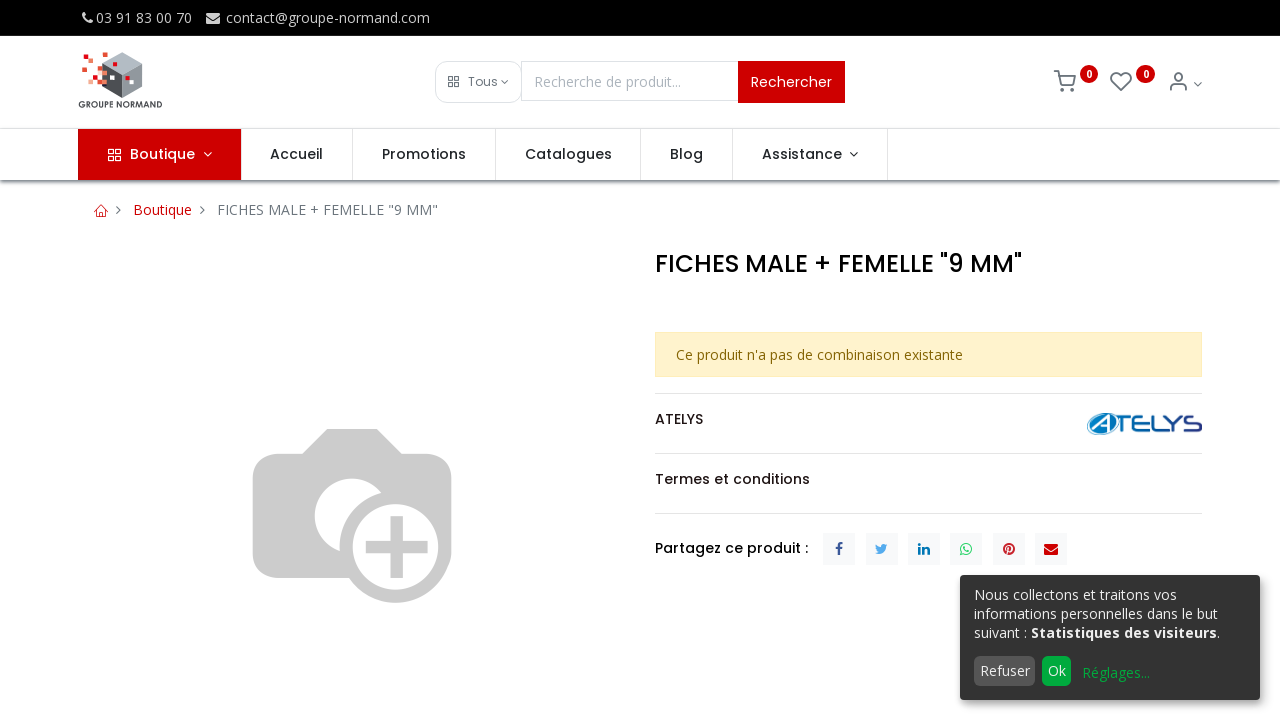

--- FILE ---
content_type: text/html; charset=utf-8
request_url: https://www.groupe-normand.com/shop/960189-fiches-male-femelle-9-mm-1030
body_size: 11047
content:


        
        
        

        <!DOCTYPE html>
        
        
            
        
    <html lang="fr-FR" data-website-id="1" data-oe-company-name="Le Groupe NORMAND">
            
        
            
            
            
            
                
            
        
        
    <head>
                <meta charset="utf-8"/>
                <meta http-equiv="X-UA-Compatible" content="IE=edge,chrome=1"/>
            <meta name="viewport" content="width=device-width, initial-scale=1, user-scalable=no"/>
        <meta name="generator" content="Odoo"/>
        
        
        
            
            
            
        <meta name="description" content=" "/>
        
        
            
            
            
                
                    
                        <meta property="og:type" content="website"/>
                    
                
                    
                        <meta property="og:title" content="FICHES MALE + FEMELLE &quot;9 MM&quot;"/>
                    
                
                    
                        <meta property="og:site_name" content="Le Groupe NORMAND"/>
                    
                
                    
                        <meta property="og:url" content="https://www.groupe-normand.com/shop/960189-fiches-male-femelle-9-mm-1030"/>
                    
                
                    
                        <meta property="og:image" content="https://www.groupe-normand.com/web/image/product.template/1030/image_1024?unique=eb23ddb"/>
                    
                
                    
                        <meta property="og:description" content=" "/>
                    
                
            
            
            
                
                    <meta name="twitter:card" content="summary_large_image"/>
                
                    <meta name="twitter:title" content="FICHES MALE + FEMELLE &quot;9 MM&quot;"/>
                
                    <meta name="twitter:image" content="https://www.groupe-normand.com/web/image/product.template/1030/image_1024?unique=eb23ddb"/>
                
                    <meta name="twitter:description" content=" "/>
                
            
        

        
            
            
        
        <link rel="canonical" href="https://www.groupe-normand.com/shop/960189-fiches-male-femelle-9-mm-1030"/>

        <link rel="preconnect" href="https://fonts.gstatic.com/" crossorigin=""/>
    
        

                <title> FICHES MALE + FEMELLE &quot;9 MM&quot; | Groupe Normand </title>
                <link type="image/x-icon" rel="shortcut icon" href="/web/image/website/1/favicon?unique=f2d7626"/>
            <link rel="preload" href="/web/static/lib/fontawesome/fonts/fontawesome-webfont.woff2?v=4.7.0" as="font" crossorigin=""/>
            <link type="text/css" rel="stylesheet" href="/web/content/69174-93dd35f/1/web.assets_common.css" data-asset-xmlid="web.assets_common" data-asset-version="93dd35f"/>
            <link rel="manifest" href="/pwa/1/manifest.json"/>
            <link rel="apple-touch-icon" sizes="192x192" href="/web/image/website/1/dr_pwa_icon_192/192x192"/>
            <link rel="preload" href="/theme_prime/static/lib/Droggol-Pack-v1.0/fonts/Droggol-Pack.ttf?4iwoe7" as="font" crossorigin=""/>
            <link type="text/css" rel="stylesheet" href="/web/content/69175-c27ab2d/1/web.assets_frontend.css" data-asset-xmlid="web.assets_frontend" data-asset-version="c27ab2d"/>
        
    
        

                <script id="web.layout.odooscript" type="text/javascript">
                    var odoo = {
                        csrf_token: "b8219065d7035061a243f6701b205ec607e512e6o1800109412",
                        debug: "",
                    };
                </script>
            <script type="text/javascript">
                odoo.dr_theme_config = {"bool_enable_ajax_load_on_click": false, "bool_enable_ajax_load": true, "bool_show_bottom_bar_onscroll": false, "bool_display_bottom_bar": true, "bool_mobile_filters": true, "json_zoom": {"zoom_enabled": true, "zoom_factor": 2, "disable_small": false}, "json_category_pills": {"enable": true, "enable_child": true, "hide_desktop": true, "show_title": true, "style": 1}, "json_grid_product": {"show_color_preview": true, "show_quick_view": true, "show_similar_products": true, "show_rating": true}, "json_shop_filters": {"in_sidebar": false, "collapsible": true, "show_category_count": false, "show_attrib_count": true, "hide_attrib_value": false, "show_price_range_filter": true, "price_range_display_type": "sales_price", "show_rating_filter": true, "show_brand_search": true, "show_labels_search": true, "show_tags_search": true, "brands_style": 1, "tags_style": 1}, "bool_sticky_add_to_cart": true, "bool_general_show_category_search": true, "json_general_language_pricelist_selector": {"hide_country_flag": false}, "json_brands_page": {"disable_brands_grouping": false}, "cart_flow": "default", "json_bottom_bar_config": ["tp_home", "tp_search", "tp_wishlist", "tp_offer", "tp_brands", "tp_category", "tp_orders"], "theme_installed": true, "pwa_active": false, "bool_product_offers": true, "is_public_user": true};
            </script>
        
            <script type="text/javascript">
                odoo.session_info = {"is_admin": false, "is_system": false, "is_website_user": true, "user_id": false, "is_frontend": true, "translationURL": "/website/translations", "cache_hashes": {"translations": "8a8e04bfa056beaff27b26110a9829ea8983f87b"}};
                if (!/(^|;\s)tz=/.test(document.cookie)) {
                    const userTZ = Intl.DateTimeFormat().resolvedOptions().timeZone;
                    document.cookie = `tz=${userTZ}; path=/`;
                }
            </script>
            <script defer="defer" type="text/javascript" src="/web/content/357-a9e7572/1/web.assets_common_minimal_js.js" data-asset-xmlid="web.assets_common_minimal_js" data-asset-version="a9e7572"></script>
            <script defer="defer" type="text/javascript" src="/web/content/358-9ad155a/1/web.assets_frontend_minimal_js.js" data-asset-xmlid="web.assets_frontend_minimal_js" data-asset-version="9ad155a"></script>
            
        
    
            <script defer="defer" type="text/javascript" data-src="/web/content/69177-fe95b2c/1/web.assets_common_lazy.js" data-asset-xmlid="web.assets_common_lazy" data-asset-version="fe95b2c"></script>
            <meta name="theme-color" content="#FFFFFF"/>
            <meta name="mobile-web-app-capable" content="yes"/>
            <meta name="apple-mobile-web-app-title"/>
            <meta name="apple-mobile-web-app-capable" content="yes"/>
            <meta name="apple-mobile-web-app-status-bar-style" content="default"/>
            <script defer="defer" type="text/javascript" data-src="/web/content/69178-2da8a8e/1/web.assets_frontend_lazy.js" data-asset-xmlid="web.assets_frontend_lazy" data-asset-version="2da8a8e"></script>
        
    
        

                
            
        
    </head>
            <body class="">
                
        
    
            
            
        <div id="wrapwrap" class="   ">
                
            
            
                
        
        
        
        
        
        
        
        
        
        <div class="tp-bottombar-component w-100 tp-bottombar-component-style-1 p-0 tp-has-drower-element  ">

            

            <ul class="list-inline my-2 px-5 d-flex tp-bottombar-main-element justify-content-between">
                
                    
                    
                    
                        
        
        <li class="list-inline-item position-relative tp-bottom-action-btn text-center  ">
            <a aria-label="Accueil" class=" " href="/">
                <i class="tp-action-btn-icon fa fa-home"></i>
                
                
            </a>
            <div class="tp-action-btn-label">Accueil</div>
        </li>
    
                    
                
                    
                    
                    
                        
        
        <li class="list-inline-item position-relative tp-bottom-action-btn text-center tp-search-sidebar-action ">
            <a aria-label="Rechercher" class=" " href="#">
                <i class="tp-action-btn-icon dri dri-search"></i>
                
                
            </a>
            <div class="tp-action-btn-label">Rechercher</div>
        </li>
    
                    
                
                    
                    
                        <li class="list-inline-item text-center tp-bottom-action-btn tp-drawer-action-btn align-items-center d-flex justify-content-center rounded-circle">
                            <a href="#" aria-label="Ouvrir le menu"><i class="tp-drawer-icon fa fa-th"></i></a>
                        </li>
                    
                    
                        
        
        <li class="list-inline-item position-relative tp-bottom-action-btn text-center  ">
            <a aria-label="Liste d'envies" class="o_wsale_my_wish tp-btn-in-bottom-bar " href="/shop/wishlist">
                <i class="tp-action-btn-icon dri dri-wishlist"></i>
                <sup class="my_wish_quantity o_animate_blink badge badge-primary">0</sup>
                
            </a>
            <div class="tp-action-btn-label">Liste d'envies</div>
        </li>
    
                    
                
                    
                    
                    
                
                    
                    
                    
                
                    
                    
                    
                
                    
                    
                    
                
                
        <li class="list-inline-item o_not_editable tp-bottom-action-btn">
            <div class="dropdown">
                <a href="#" class="dropdown-toggle" data-toggle="dropdown" aria-label="Info du compte"><i class="dri dri-user tp-action-btn-icon"></i></a>
                <div class="tp-action-btn-label">Compte</div>
                <div class="dropdown-menu dropdown-menu-right" role="menu">
                    <div class="dropdown-header">Invité</div>
                    <a href="/web/login" role="menuitem" class="dropdown-item">Se connecter</a>
                    <div class="dropdown-divider"></div>
                    <a href="/shop/cart" role="menuitem" class="dropdown-item">Mon panier</a>
                    <a href="/shop/wishlist" role="menuitem" class="dropdown-item">Liste de souhaits (<span class="tp-wishlist-counter">0</span>)</a>
                </div>
            </div>
            
        </li>
    
            </ul>
            <hr class="mx-4"/>
            <ul class="list-inline d-flex my-2 px-5 tp-bottombar-secondary-element justify-content-between">
                
                    
                    
                
                    
                    
                
                    
                    
                
                    
                    
                        
        
        <li class="list-inline-item position-relative tp-bottom-action-btn text-center  ">
            <a aria-label="Offers" class=" " href="/offers">
                <i class="tp-action-btn-icon dri dri-bolt"></i>
                
                
            </a>
            <div class="tp-action-btn-label">Offers</div>
        </li>
    
                    
                
                    
                    
                        
        
        <li class="list-inline-item position-relative tp-bottom-action-btn text-center  ">
            <a aria-label="Marques" class=" " href="/shop/all_brands">
                <i class="tp-action-btn-icon dri dri-tag-l "></i>
                
                
            </a>
            <div class="tp-action-btn-label">Marques</div>
        </li>
    
                    
                
                    
                    
                        
        
        <li class="list-inline-item position-relative tp-bottom-action-btn text-center tp-category-action ">
            <a aria-label="Catégorie" class=" " href="#">
                <i class="tp-action-btn-icon dri dri-category"></i>
                
                
            </a>
            <div class="tp-action-btn-label">Catégorie</div>
        </li>
    
                    
                
                    
                    
                        
        
        <li class="list-inline-item position-relative tp-bottom-action-btn text-center  ">
            <a aria-label="Commandes" class=" " href="/my/orders">
                <i class="tp-action-btn-icon fa fa-file-text-o"></i>
                
                
            </a>
            <div class="tp-action-btn-label">Commandes</div>
        </li>
    
                    
                
            </ul>
        </div>
    
            
        <header id="top" data-anchor="true" data-name="Header" class="  o_header_standard">
                    <div class="tp-preheader">
      <div class="container">
        <div class="row justify-content-lg-between justify-content-center align-items-center">
          <div class="col-auto py-2 d-none d-lg-block">
            <ul class="list-inline mb-0">
              <li class="list-inline-item">
                <a href="tel:(+33) 3 91 83 00 70"><i class="fa fa-1x fa-fw                     fa-phone"></i>03 91 83 00 70</a>
              </li>
              <li class="list-inline-item">
                <a href="mailto:contact@groupe-normand.com" data-original-title="" title="" aria-describedby="tooltip496371"><i class="fa                     fa-1x fa-fw fa-envelope"></i> contact@groupe-normand.com</a>
              </li>
            </ul>
          </div>
          <div class="col-auto py-2 d-none d-lg-block">
            
        
        
        
        
        
        

        
    
          </div>
        </div>
      </div>
    </div>
    <div class="tp-header">
      <div class="container">
        <div class="row justify-content-center justify-content-lg-between align-items-center">
          <div class="col-3 py-3">
            
    <a href="/" class="navbar-brand logo d-none d-lg-inline-block">
            <span role="img" aria-label="Logo of Groupe Normand" title="Groupe Normand"><img src="/web/image/website/1/logo/Groupe%20Normand?unique=f2d7626" class="img img-fluid" alt="Groupe Normand" loading="lazy"/></span>
        </a>
    
          </div>
          <div class="col-6 py-3">
            <form class="w-100 w-lg-75 o_wsale_products_searchbar_form o_not_editable mx-auto" method="get" action="/shop">
              <div class="input-group">
                <div class="input-group-prepend">
                  
        
        <div class="dropdown show tp-disable-open-on-hover  tp-category-dropdown-container o_not_editable">
            <a href="#" role="button" id="categoryDropdown" data-toggle="dropdown" aria-haspopup="true" aria-expanded="false" class="btn dropdown-toggle d-flex align-items-center tp-category-dropdown h-100 border">
                <i class="dri dri-category mr-2"></i>
                <span class="tp-active-text">Tous</span>
            </a>
            <div class="dropdown-menu" aria-labelledby="categoryDropdown">
                <a class="dropdown-item" href="#">Tous</a>
                <a class="dropdown-item" href="#" data-id="99">
                    Toute la gamme
                </a><a class="dropdown-item" href="#" data-id="177">
                    Eclairages
                </a><a class="dropdown-item" href="#" data-id="181">
                    VENTILATEURS
                </a><a class="dropdown-item" href="#" data-id="5">
                    Confortique
                </a><a class="dropdown-item" href="#" data-id="1">
                    Fixations
                </a><a class="dropdown-item" href="#" data-id="2">
                    Hertzien
                </a><a class="dropdown-item" href="#" data-id="7">
                    Informatique
                </a><a class="dropdown-item" href="#" data-id="8">
                    Petit son
                </a><a class="dropdown-item" href="#" data-id="3">
                    Satellite
                </a><a class="dropdown-item" href="#" data-id="4">
                    Support TV
                </a><a class="dropdown-item" href="#" data-id="6">
                    Téléphonie Mobile
                </a>
            </div>
        </div>
    
                </div>
                <input type="text" name="search" data-limit="5" data-display-price="true" data-display-image="true" class="form-control bg-transparent search-query" placeholder="Recherche de produit..." value=""/>
                <div class="input-group-append">
                  <button type="submit" class="btn btn-primary" aria-label="Rechercher">Rechercher</button>
                </div>
              </div>
            </form>
          </div>
          <div class="col-3 py-3 text-right">
            <ul class="list-inline m-0 tp-account-info">
              
        

        
        <li class="list-inline-item">
            <a class="o_wsale_my_cart tp-cart-sidebar-action" href="/shop/cart">
                <i class="dri dri-cart o_not_editable"></i>
                <sup class="my_cart_quantity badge badge-primary mb-0 font-weight-bold" data-order-id="">0</sup>
            </a>
            
        </li>

        
        <li class="list-inline-item">
            <a class="o_wsale_my_wish" href="/shop/wishlist">
                <i class="dri dri-wishlist o_not_editable"></i>
                <sup class="my_wish_quantity o_animate_blink badge badge-primary">0</sup>
            </a>
            
        </li>

        
        <li class="list-inline-item o_not_editable ">
            <div class="dropdown">
                <a href="#" class="dropdown-toggle" data-toggle="dropdown" aria-label="Info du compte"><i class="dri dri-user "></i></a>
                
                <div class="dropdown-menu dropdown-menu-right" role="menu">
                    <div class="dropdown-header">Invité</div>
                    <a href="/web/login" role="menuitem" class="dropdown-item">Se connecter</a>
                    <div class="dropdown-divider"></div>
                    <a href="/shop/cart" role="menuitem" class="dropdown-item">Mon panier</a>
                    <a href="/shop/wishlist" role="menuitem" class="dropdown-item">Liste de souhaits (<span class="tp-wishlist-counter">0</span>)</a>
                </div>
            </div>
            
        </li>
    
    
            </ul>
          </div>
        </div>
      </div>
    </div>
    <nav data-name="Navbar" class="navbar navbar-expand-lg navbar-light o_colored_level o_cc                     shadow-sm">
      <div id="top_menu_container" class="container justify-content-between">
        
        <button class="navbar-toggler tp-navbar-toggler collapsed" type="button" data-toggle="collapse" aria-label="Menu" data-target="#top_menu_collapse">
            <span class="icon-bar top-bar o_not_editable"></span>
            <span class="icon-bar middle-bar o_not_editable"></span>
            <span class="icon-bar bottom-bar o_not_editable"></span>
        </button>
    
        
    <a href="/" class="navbar-brand logo d-lg-none o_offcanvas_logo_container">
            <span role="img" aria-label="Logo of Groupe Normand" title="Groupe Normand"><img src="/web/image/website/1/logo/Groupe%20Normand?unique=f2d7626" class="img img-fluid" alt="Groupe Normand" loading="lazy"/></span>
        </a>
    
        
        
        <div class="tp-account-info">
            <a class="o_wsale_my_cart tp-cart-sidebar-action d-lg-none" href="/shop/cart">
                <i class="dri dri-cart o_not_editable"></i>
                <sup class="my_cart_quantity badge badge-primary mb-0 font-weight-bold" data-order-id="">0</sup>
            </a>
        </div>
    
        <div id="top_menu_collapse" class="collapse navbar-collapse order-last order-lg-0">
          
    <ul id="top_menu" class="nav navbar-nav o_menu_loading flex-grow-1">
        
            
            
              
    
            
        
    
    <li class="nav-item tp-special-menu dropdown  position-static">
        <a data-toggle="dropdown" href="#" class="nav-link dropdown-toggle o_mega_menu_toggle">
            
            <i class="dri dri-category mr-1"></i>
        <span>Boutique</span>
            
        
        </a>
        <div data-name="Mega Menu" class="dropdown-menu o_mega_menu o_mega_menu_container_size dropdown-menu-left">
            




























































































































<section class="s_mega_menu_7 mega_menu_custom tp-mega-menu o_colored_level" data-snippet="mega_menu_custom" data-name="Mega Menu - All Categories 1" style="">
            <div class="container">
            <div class="row" id="rowCategories1"><div class="col-lg-conf col-md-4 col-sm-6 py-3 tp-animation-scale"><a value="Toute La Gamme" href="/shop"><img src="/web/image/semac.tools" class="h-100 w-100 img img-fluid" loading="lazy"><div class="tp-banner-text text-center"><br><br><h4 class="sh-1 text-white m-3">Toute La Gamme</h4></div></a></div><div class="col-lg-conf col-md-4 col-sm-6 py-3 tp-animation-scale"><a value="Confortique" href="/shop/category/confortique-5"><img src="/web/image?model=product.public.category&amp;id=5&amp;field=image_1920" class="h-100 w-100 img img-fluid" loading="lazy"><div class="tp-banner-text text-center"><br><br><h4 class="sh-1 text-white m-3">Confortique</h4></div></a></div><div class="col-lg-conf col-md-4 col-sm-6 py-3 tp-animation-scale"><a value="Eclairages" href="/shop/category/eclairages-177"><img src="/web/image?model=product.public.category&amp;id=177&amp;field=image_1920" class="h-100 w-100 img img-fluid" loading="lazy"><div class="tp-banner-text text-center"><br><br><h4 class="sh-1 text-white m-3">Eclairages</h4></div></a></div><div class="col-lg-conf col-md-4 col-sm-6 py-3 tp-animation-scale"><a value="Fixations" href="/shop/category/fixations-1"><img src="/web/image?model=product.public.category&amp;id=1&amp;field=image_1920" class="h-100 w-100 img img-fluid" loading="lazy"><div class="tp-banner-text text-center"><br><br><h4 class="sh-1 text-white m-3">Fixations</h4></div></a></div><div class="col-lg-conf col-md-4 col-sm-6 py-3 tp-animation-scale"><a value="Hertzien" href="/shop/category/hertzien-2"><img src="/web/image?model=product.public.category&amp;id=2&amp;field=image_1920" class="h-100 w-100 img img-fluid" loading="lazy"><div class="tp-banner-text text-center"><br><br><h4 class="sh-1 text-white m-3">Hertzien</h4></div></a></div><div class="col-lg-conf col-md-4 col-sm-6 py-3 tp-animation-scale"><a value="Informatique" href="/shop/category/informatique-7"><img src="/web/image?model=product.public.category&amp;id=7&amp;field=image_1920" class="h-100 w-100 img img-fluid" loading="lazy"><div class="tp-banner-text text-center"><br><br><h4 class="sh-1 text-white m-3">Informatique</h4></div></a></div><div class="col-lg-conf col-md-4 col-sm-6 py-3 tp-animation-scale"><a value="Petit Son" href="/shop/category/petit-son-8"><img src="/web/image?model=product.public.category&amp;id=8&amp;field=image_1920" class="h-100 w-100 img img-fluid" loading="lazy"><div class="tp-banner-text text-center"><br><br><h4 class="sh-1 text-white m-3">Petit Son</h4></div></a></div><div class="col-lg-conf col-md-4 col-sm-6 py-3 tp-animation-scale"><a value="Satellite" href="/shop/category/satellite-3"><img src="/web/image?model=product.public.category&amp;id=3&amp;field=image_1920" class="h-100 w-100 img img-fluid" loading="lazy"><div class="tp-banner-text text-center"><br><br><h4 class="sh-1 text-white m-3">Satellite</h4></div></a></div><div class="col-lg-conf col-md-4 col-sm-6 py-3 tp-animation-scale"><a value="Support Tv" href="/shop/category/support-tv-4"><img src="/web/image?model=product.public.category&amp;id=4&amp;field=image_1920" class="h-100 w-100 img img-fluid" loading="lazy"><div class="tp-banner-text text-center"><br><br><h4 class="sh-1 text-white m-3">Support Tv</h4></div></a></div><div class="col-lg-conf col-md-4 col-sm-6 py-3 tp-animation-scale"><a value="Téléphonie Mobile" href="/shop/category/telephonie-mobile-6"><img src="/web/image?model=product.public.category&amp;id=6&amp;field=image_1920" class="h-100 w-100 img img-fluid" loading="lazy"><div class="tp-banner-text text-center"><br><br><h4 class="sh-1 text-white m-3">Téléphonie Mobile</h4></div></a></div><div class="col-lg-conf col-md-4 col-sm-6 py-3 tp-animation-scale"><a value="Ventilateurs" href="/shop/category/ventilateurs-181"><img src="/web/image/semac.tools" class="h-100 w-100 img img-fluid" loading="lazy"><div class="tp-banner-text text-center"><br><br><h4 class="sh-1 text-white m-3" data-original-title="" title="" aria-describedby="tooltip878124">Ventilateurs<br>&amp;<br>Chauffages</h4><h4 class="sh-1 text-white m-3" data-original-title="" title="" aria-describedby="tooltip878124"><br></h4></div></a></div></div>
            </div>
            </section>
        </div>
    </li>

            
              
    
            
        
    <li class="nav-item">
        <a role="menuitem" href="/" class="nav-link ">
            
            
        <span>Accueil</span>
            
        
        </a>
    </li>
    

            
              
    
            
        
    <li class="nav-item">
        <a role="menuitem" href="/promotion-1" class="nav-link ">
            
            
        <span>Promotions</span>
            
        
        </a>
    </li>
    

            
              
    
            
        
    <li class="nav-item">
        <a role="menuitem" href="/catalogues" class="nav-link ">
            
            
        <span>Catalogues
        </span>
            
        
        </a>
    </li>
    

            
              
    
            
        
    <li class="nav-item">
        <a role="menuitem" href="/blog" class="nav-link ">
            
            
        <span>Blog</span>
            
        
        </a>
    </li>
    

            
              
    
            
        
    
    <li class="nav-item dropdown  position-static">
        <a data-toggle="dropdown" href="#" class="nav-link dropdown-toggle o_mega_menu_toggle">
            
            
        <span>Assistance</span>
            
        
        </a>
        <div data-name="Mega Menu" class="dropdown-menu o_mega_menu o_mega_menu_container_size dropdown-menu-right">
            
































<section class="s_mega_menu_5 tp-mega-menu o_colored_level" data-snippet="s_mega_menu_5" data-name="Mega
            Menu - 5">
            <div class="px-0 container">
            <div class="row no-gutters s_nb_column_fixed">
            <div class="col-12 col-lg-6" style="">
            <section class="s_parallax_no_overflow_hidden o_colored_level pt24 pb24 oe_img_bg" data-scroll-background-ratio="0" data-name="Parallax" style='position: relative; background-image:
            url("/semac/static/src/img/contact_menu.jpg?access_token=3e4b1492-e91a-4bfa-b109-d6fc43cf9af8");
            background-position: 100% 58.0247%;' data-original-id="695" data-original-src="/semac/static/src/img/contact_menu.jpg" data-mimetype="image/jpeg" data-resize-width="1280">
            <div class="oe_structure">
            <section class="s_heading_3 pt32 pb32 o_colored_level" data-name="Heading - 3">
            <div class="container">
            <div class="row justify-content-center s_nb_column_fixed">
            <div class="col-12 col-lg-8 text-center">
            <h2 class="mt-3">
            <font style="" class="text-white">Un problème ?</font>
            </h2>
            <h2 class="mt-3"></h2>
            <p class="lead" style='color: rgb(108, 117, 125); font-family: Roboto, "Odoo Unicode Support Noto",
            sans-serif;'>
            <font style="" class="text-white"> Contactez-nous.</font>
            </p>
            <p class="lead"></p>

            </div>
            </div>
            </div>
            </section>
            </div>
            </section>
            </div>
            <div class="col-12 col-lg-6" style="">
            <div class="row no-gutters p-4">
            <div class="col-12 py-2 pb8 col-lg-4">
            <h6 class="mb-1"><a href="/supporttechnique" style="color: rgb(255, 0, 0);" data-original-title="" title="">Support
            technique</a></h6>
            <h6 class="mb-1">
            <div class="s_hr pt4 pb4" data-name="Separator" style='color: rgb(108, 117, 125); font-family: Roboto,
            "Odoo Unicode Support Noto", sans-serif;'>
            <hr class="border-primary w-25 mr-auto" style="width: 43.875px;">
            </div>
            <ul class="list-unstyled tp-megamenu-list-dark" style='color: rgb(108, 117, 125); font-family: Roboto,
            "Odoo Unicode Support Noto", sans-serif;'>
            <li><a href="/faqs">FAQ</a>
            </li>
            <li><a href="/telechargements">Téléchargements</a>
            </li>
            <li><a href="/teleassistance" data-original-title="" title="" aria-describedby="tooltip305238">Télé-assistance</a></li>
            </ul>
            </h6>
            <ul class="list-unstyled tp-megamenu-list-dark">
            </ul>
            </div>
            <div class="col-12 col-lg-4 py-2" style="">
            <h6 class="mb-1"><a href="/supportcommercial" data-original-title="" title="" style="color:
            rgb(255, 0, 0);">Support
            commercial</a></h6>
            <h6 class="mb-1">
            <div class="s_hr pt4 pb4" data-name="Separator" style='color: rgb(108, 117, 125); font-family: Roboto,
            "Odoo Unicode Support Noto", sans-serif;'>
            <hr class="border-primary w-25 mr-auto" style="width: 43.875px;">
            </div>
            <ul class="list-unstyled tp-megamenu-list-dark" style='color: rgb(108, 117, 125); font-family: Roboto,
            "Odoo Unicode Support Noto", sans-serif;'><li><a href="/sav" data-original-title="" title="">S.A.V.<br data-original-title="" title="" aria-describedby="tooltip986216"></a></li><li><a href="https://www.groupe-normand.com/formulaire-de-contact" data-original-title="" title="" aria-describedby="tooltip515308">Formulaire de contact</a></li><li><a href="/recyclage" data-original-title="" title="" aria-describedby="tooltip515308">Recyclage (AGEC)</a></li></ul></h6><p><a href="https://www.groupe-normand.com/formulaire-de-contact" data-original-title="" title="" aria-describedby="tooltip515308" style='background-color: rgb(255, 255, 255); font-family: Roboto, "Odoo Unicode Support Noto", sans-serif;'> </a></p>
            
            <ul class="list-unstyled tp-megamenu-list-dark">
            </ul>
            </div>
            <div class="col-12 col-lg-4 py-2">
            <h6 class="mb-1"><a href="/contact" style="color: rgb(179, 0, 0);" data-original-title="" title="">
            <font style="color: rgb(255, 0, 0);">Contact</font>
            </a></h6>
            <h6 class="mb-1">
            <div class="s_hr pt4 pb4" data-name="Separator" style='color: rgb(108, 117, 125); font-family: Roboto,
            "Odoo Unicode Support Noto", sans-serif;'>
            <hr class="border-primary w-25 mr-auto" style="width: 43.875px;">
            </div>
            <ul class="list-unstyled tp-megamenu-list-dark" style='color: rgb(108, 117, 125); font-family: Roboto,
            "Odoo Unicode Support Noto", sans-serif;'>
            <li><a href="/contactus">Contactez-nous</a>
            </li>
            <li><a href="/ourhistory">Notre
            Histoire</a></li>
            <li><a href="/socialmedia">Suivez-nous</a>
            </li>
            </ul>
            </h6>
            <ul class="list-unstyled tp-megamenu-list-dark">
            </ul>
            </div>
            </div>
            </div>
            </div>
            </div>
            </section>
        </div>
    </li>

            
          
    </ul>

        </div>
      </div>
    </nav>
  </header>
                <main>
                    
            
        
            
            
            <div class="my-1 my-md-2">
                <div class="container">
                    <div class="row">
                        <div class="col-12">
                            <ol class="breadcrumb mb-0 bg-transparent">
                                <li class="breadcrumb-item">
                                    <a href="/"><i class="dri dri-home-l"></i></a>
                                </li>
                                <li class="breadcrumb-item">
                                    <a href="/shop">Boutique</a>
                                </li>
                                
                                <li class="breadcrumb-item active">
                                    <span>FICHES MALE + FEMELLE &quot;9 MM&quot;</span>
                                </li>
                            </ol>
                        </div>
                    </div>
                </div>
            </div>
        <div itemscope="itemscope" itemtype="http://schema.org/Product" id="wrap" class="js_sale ecom-zoomable zoomodoo-next">
                <section id="product_detail" class="container oe_website_sale " data-view-track="1">
                    
                    <div class="row">
                        <div class="col-12 col-lg-6 pb-2">
                            
        
        <div id="o-carousel-product" class="carousel slide sticky-top tp-drift-zoom tp-product-detail-carousel" data-ride="carousel" data-interval="0">
            <div class="carousel-outer position-relative">
                <div class="carousel-inner h-100">
                    
                        <div class="carousel-item h-100 active">
                            <div class="d-flex align-items-center justify-content-center h-100">
                <div class="d-flex align-items-center justify-content-center h-100 position-relative"><img src="/web/image/product.product/1103/image_1024/%5B960189%5D%20FICHES%20MALE%20+%20FEMELLE%20%229%20MM%22?unique=6640b5c" itemprop="image" class="img img-fluid product_detail_img mh-100 tp-drift-zoom-img" alt="FICHES MALE + FEMELLE &amp;quot;9 MM&amp;quot;" loading="lazy"/></div>
            </div></div>
                    
                </div>
                
            </div>
            <div class="d-none d-md-block text-center">
                
            </div>
        </div>
    
                        </div>
                        <div class="col-12 col-lg-6 py-2" id="product_details">
                            
            
        <h1 itemprop="name" class="h3">FICHES MALE + FEMELLE &quot;9 MM&quot;</h1>
            
                
                <div class="tp-product-rating">
        
        
        
        

        
    </div>
            
            <p class="text-muted mt-3" placeholder="Une brève description qui apparaîtra également sur les documents."> </p>
        
            <p id="default_code"><br/></p>
        
                            <span itemprop="url" style="display:none;">/shop/960189-fiches-male-femelle-9-mm-1030</span>
                            <p class="alert alert-warning">Ce produit n'a pas de combinaison existante</p>
                            <div>
                                <div id="product_attributes_simple">
                                    
                                    <p class="text-muted">
                                        
                                        
                                    </p>
                                </div>
                            </div>
                            <hr/>
            
                
            <div id="semac_share_product_id">
            </div>
        <div class="row align-items-center">
                    <div class="col-6 col-md-3 order-md-2"><img src="/web/image/dr.product.brand/2/image/ATELYS?unique=72fb842" class="img img-fluid" alt="ATELYS" loading="lazy"/></div>
                    <div class="col-12 col-md-9 mt-2 mt-md-0 order-md-1">
                        <h6>
                            <a class="tp-link-dark" href="/shop?brand=2">
                                <span>ATELYS</span>
                            </a>
                        </h6>
                        
                    </div>
                </div>
                <hr/>
            
            
                
                
                
                
            
            
                <div class="row">
                    <div class="col-12">
                        <h6><a href="/shop/terms" class="tp-link-dark">Termes et conditions</a></h6>
                    </div>
                    </div>
                <hr/>
            
            
            <h6 class="d-inline-block mr-2 tp-share-product">Partagez ce produit :</h6>
            
    <div class="s_share text-left d-inline-block">
        
        <a href="https://www.facebook.com/sharer/sharer.php?u={url}" target="_blank" class="s_share_facebook ">
            <i class="fa fa-facebook rounded shadow-sm"></i>
        </a>
        <a href="https://twitter.com/intent/tweet?text={title}&amp;url={url}" target="_blank" class="s_share_twitter ">
            <i class="fa fa-twitter rounded shadow-sm"></i>
        </a>
        <a href="http://www.linkedin.com/sharing/share-offsite/?url={url}" target="_blank" class="s_share_linkedin ">
            <i class="fa fa-linkedin rounded shadow-sm"></i>
        </a>
        <a href="whatsapp://send?text={title}&amp;url={url}" target="_blank" class="s_share_whatsapp ">
            <i class="fa fa-whatsapp rounded shadow-sm"></i>
        </a>
        <a href="http://pinterest.com/pin/create/button/?url={url}&amp;description={title}" target="_blank" class="s_share_pinterest ">
            <i class="fa fa-pinterest rounded shadow-sm"></i>
        </a>
        <a href="mailto:?body={url}&amp;subject={title}" class="s_share_email ">
            <i class="fa fa-envelope rounded shadow-sm"></i>
        </a>
    </div>

        
                        
            
            
            
                
                
            
        </div>
                    </div>
                
            <div class="tp-sticky-add-to-cart position-fixed shadow-lg border rounded-pill p-2 css_editable_mode_hidden" style="display: none;">
                <div class="d-flex align-items-center">
                    <a class="mr-2" href="#">
                        <img class="rounded-circle border product-img" src="/web/image/product.template/1030/image_128" alt="FICHES MALE + FEMELLE &quot;9 MM&quot;" loading="lazy"/>
                    </a>
                    <div class="mr-2">
                        <h6 class="text-truncate product-name">FICHES MALE + FEMELLE &quot;9 MM&quot;</h6>
                        <h6 class="mb-0 text-primary">
                            <span data-oe-type="monetary" data-oe-expression="combination_info['price']" class="product-price"><span class="oe_currency_value">1,27</span> €</span>
                        </h6>
                    </div>
                    <a href="#" class="btn btn-primary-soft rounded-pill product-add-to-cart">
                        <i class="dri dri-cart"></i>
                    </a>
                </div>
            </div>
        </section>
            <div class="container-fluid px-0 my-4">
                <div class="row no-gutters">
                    <div class="col-12 tp-product-details-tab">
                        <ul class="nav nav-tabs justify-content-center" role="tablist">
                            <li class="nav-item">
                                <a class="nav-link active" data-toggle="tab" href="#tp-product-description-tab" role="tab" aria-selected="true">
                                    <div class="my-1 tp-tab-title o_not_editable">
                                        <span class="fa fa-file-text-o mr-1"></span>
                                        Description
                                    </div>
                                </a>
                            </li>
                            
                            
                            <li class="nav-item">
                                <a class="nav-link" data-toggle="tab" href="#tp-product-rating-tab" role="tab" aria-selected="false">
                                    <div class="my-1 tp-tab-title o_not_editable">
                                        <span class="fa fa-comments-o mr-1"></span>
                                        Avis & Notation
                                    </div>
                                </a>
                            </li>
                            
                            
                        </ul>
                        <div class="tab-content">
                            <div class="tab-pane fade show active" id="tp-product-description-tab" role="tabpanel">
                                <div class="container-fluid">
                                    <div class="row m-0 py-2">
                                        <div class="col-12">
                                            <div itemprop="description" class="oe_structure" id="product_full_description"><div class="p-4 text-center"><p>Une description arrivera bientôt</p></div><table class="table table-striped table-sm table-hover"><tbody><tr class="collapse show o_ws_category_0"><td class="td_semac_description">Emballage</td><td>Boite prête à vendre</td></tr><tr class="collapse show o_ws_category_0"><td class="td_semac_description">Description courte</td><td>Fiches coaxiales m+f 9mm</td></tr><tr class="collapse show o_ws_category_0"><td class="td_semac_description">Disponibilité des pièces détachées</td><td>2 ans</td></tr></tbody></table></div>
                                        </div>
                                    </div>
                                </div>
                            </div>
                            
                            
                            <div class="tab-pane fade" id="tp-product-rating-tab" role="tabpanel">
                                <div class="o_shop_discussion_rating container">
                                    <section class="container">
                                        <div class="row mt-4">
                                            <div class="col-lg-8 offset-lg-2">
                                                
        <div id="discussion" data-anchor="true" class="d-print-none o_portal_chatter o_not_editable p-0" data-res_model="product.template" data-res_id="1030" data-pager_step="10" data-allow_composer="1" data-display_rating="True">
        </div>
    
                                            </div>
                                        </div>
                                    </section>
                                </div>
                            </div>
                            
                        </div>
                    </div>
                </div>
            </div>
            <div class="container">
                <div class="row">
                    
                    
                    

                    
                    
                </div>
                <div class="row">
                    <div class="col-12">
                        <section class="s_wsale_products_recently_viewed d-none pt24 pb24" style="min-height: 400px;">
                            <div class="container">
                                <div class="alert alert-info alert-dismissible rounded-0 fade show d-print-none css_non_editable_mode_hidden o_not_editable">
                                    Ceci est un aperçu des produits récemment consultés par l'utilisateur.<br/>
                                    Une fois que l'utilisateur a vu au moins un produit, cet extrait sera visible.
                                    <button type="button" class="close" data-dismiss="alert" aria-label="Fermer"> × </button>
                                </div>

                                <h5 class="tp-underline-title mb-3">Derniers produits consultés</h5>
                                <div class="slider o_not_editable"></div>
                            </div>
                        </section>
                    </div>
                </div>
            </div>
        
                </div>
        
                </main>
                <footer id="bottom" data-anchor="true" data-name="Footer" class="o_footer o_colored_level o_cc ">
                    <div id="footer" class="oe_structure oe_structure_solo" style="">
      <section class="s_text_block pt40 pb24" data-name="Text">
        <div class="container">
          <div class="row">
            <div class="col-12 col-sm-6 col-md-6 col-lg-4 o_colored_level">
              <h6>Catégories</h6>
              <div class="s_hr pt0 pb8" data-name="Separator">
                <hr class="w-50 mr-auto s_hr_2px" style="border-top-width: 1px !important; border-top-color:                 rgba(255, 255, 255, 0.25) !important;"/>
              </div>
              <ul class="list-unstyled tp-list-arrow" id="printCategories">
                <li class="my-2">
                  <a value="Toute La Gamme" href="/shop">Toute La Gamme</a>
                </li>
                <li class="my-2">
                  <a value="Confortique" href="/shop/category/confortique-5">Confortique</a>
                </li>
                <li class="my-2">
                  <a value="Fixations" href="/shop/category/fixations-1">Fixations</a>
                </li>
                <li class="my-2">
                  <a value="Hertzien" href="/shop/category/hertzien-2">Hertzien</a>
                </li>
                <li class="my-2">
                  <a value="Informatique" href="/shop/category/informatique-7">Informatique</a>
                </li>
                <li class="my-2">
                  <a value="Petit Son" href="/shop/category/petit-son-8">Petit Son</a>
                </li>
                <li class="my-2">
                  <a value="Satellite" href="/shop/category/satellite-3">Satellite</a>
                </li>
                <li class="my-2">
                  <a value="Support Tv" href="/shop/category/support-tv-4">Support Tv</a>
                </li>
                <li class="my-2">
                  <a value="Téléphonie Mobile" href="/shop/category/telephonie-mobile-6">Téléphonie Mobile</a>
                </li>
              </ul>
            </div>
            <div class="col-12 col-sm-6 col-md-6 col-lg-4 o_colored_level pb0" style="">
              <h6>Autres information du compte</h6>
              <div class="s_hr pt0 pb8" data-name="Separator">
                <hr class="w-50 mr-auto s_hr_2px" style="border-top-width: 1px !important; border-top-color:                 rgba(255, 255, 255, 0.25) !important;"/>
              </div>
              <ul class="list-unstyled tp-list-arrow">
                <li class="my-2">
                  <a href="/my">Mon compte</a>
                </li>
                <li class="my-2">
                  <a href="/my/orders">Mes commandes</a>
                </li>
                <li class="my-2">
                  <a href="/shop/wishlist">Ma Liste d'Envies</a>
                </li>
              </ul>
              <h6 class="mt-4">À propos</h6>
              <div class="s_hr pt0 pb8" data-name="Separator">
                <hr class="w-50 mr-auto s_hr_2px" style="border-top-width: 1px !important; border-top-color:                 rgba(255, 255, 255, 0.25) !important;"/>
              </div>
              <ul class="list-unstyled tp-list-arrow">
                <li class="my-2">
                  <a href="https://www.groupe-normand.com/blog">Blog</a>
                </li>
                <li class="my-2">
                  <a href="/shop">Notre Magasin</a>
                </li>
                <li class="my-2">
                  <a href="/contactus" data-original-title="" title="" aria-describedby="tooltip438773">Contactez nous</a>
                </li>
                <li class="my-2">
                  <a href="/catalogues">Nos Catalogues<br data-original-title="" title="" aria-describedby="tooltip662958"/></a>
                </li>
                <li class="my-2"></li>
                <li class="my-2">
                  <a href="/mentions-legales">Mentions Légales&nbsp;</a>
                </li>
                <li class="my-2">
                  <a href="/cgv">C.G.V</a>
                </li>
                <li class="my-2">
                  <a href="https://www.groupe-normand.com/faqs" data-original-title="" title="" aria-describedby="tooltip495867">FAQ</a>
                </li>
              </ul>
            </div>
            <div class="col-12 col-md-6 col-lg-4 o_colored_level">
              <h6>Restez informé</h6>
              <div class="s_hr pt0 pb8" data-name="Separator">
                <hr class="w-100 mr-auto s_hr_2px" style="border-top-width: 1px !important; border-top-color:                 rgba(255, 255, 255, 0.25) !important;"/>
              </div>
              <div class="s_newsletter_subscribe_form js_subscribe flex-wrap" data-vxml="001" data-list-id="1">
                <div class="input-group">
                  <span class="input-group-text">
                    <i class="fa fa-envelope-o"></i>
                  </span>
                  <input type="email" name="email" class="js_subscribe_email form-control border text-body" placeholder="Votre adresse email..." control-id="ControlID-3" disabled=""/>
                </div>
                <span class="input-group-append mt-2 d-flex-block">
                  <a role="button" href="#" class="btn btn-primary js_subscribe_btn w-100 d-none" aria-label="Envoyer" data-original-title="" title="" aria-describedby="tooltip54580" style=""><i class="fa fa-send-o"></i> Souscrire*
                </a>
                  <a role="button" href="#" class="btn btn-success js_subscribed_btn w-100" disabled="disabled" style="">Merci</a>
                </span>
              </div>
              <div>
                Souscrivez à notre newsletter pour recevoir des offres exclusives et restez au courant des nouveautés
              </div>
              <h6 class="mt-4">Nous acceptons</h6>
              <div class="s_hr pt0 pb8" data-name="Separator">
                <hr class="w-100 mr-auto s_hr_2px" style="border-top-width: 1px !important; border-top-color:                 rgba(255, 255, 255, 0.25) !important;"/>
              </div>
              <ul class="list-inline tp-payment-icons">
                <li class="list-inline-item my-1">
                  <img src="/theme_prime/static/src/img/payment/visa.png" alt="Visa" loading="lazy"/>
                </li>
                <li class="list-inline-item my-1">
                  <img src="/theme_prime_semac/static/src/img/payment/cb.jpg" alt="CB" loading="lazy"/>
                </li>
                <li class="list-inline-item my-1">
                  <img src="/payment/static/img/mastercard.png" alt="Master Card" loading="lazy"/>
                </li>
                <li class="list-inline-item my-1">
                  <img src="/theme_prime_semac/static/src/img/payment/paypal.jpg" alt="Paypal" loading="lazy"/>
                </li>
              </ul>
            </div>
          </div>
        </div>
      </section>
    </div>
  <div class="o_footer_copyright o_colored_level o_cc tp-custom-copyright" data-name="Copyright">
                        
    <div class="container py-2">
      <div class="row justify-content-between">
        <div class="col-lg-auto text-center text-lg-left">
          <div class="my-2">Copyright @ Groupe NORMAND</div>
        </div>
        <div class="col-lg-auto text-center col-lg-2">
          <ul class="list-inline my-2">
            <li class="list-inline-item">
              <a href="https://www.facebook.com/GroupeNormand/" data-original-title="" title="" aria-describedby="tooltip750627">
                <span class="fa fa-facebook fa-2x" data-original-title="" title="" aria-describedby="tooltip767695"></span>
              </a>
            </li>
            <li class="list-inline-item">
              <a href="https://www.linkedin.com/company/groupenormand/">
                <span class="fa fa-linkedin fa-2x" data-original-title="" title="" aria-describedby="tooltip12701"></span>
              </a>
            </li>
            <li class="list-inline-item">
              <a href="https://www.instagram.com/groupe_normand/" data-original-title="" title="">
                <span class="fa fa-2x fa-instagram" data-original-title="" title="" aria-describedby="tooltip139419"></span>
              </a>
            </li>
          </ul>
        </div>
        <div class="col-lg-auto text-center text-lg-right">
                Créé par <a href="https://tetra-info.com/" target="_blank" style="color:white;" onmouseover="this.style.color='#FF0000';" onmouseout="this.style.color='#FFFFFF';">Tetra
                Informatique</a>
                <div class="js_language_selector dropup">
        
        
        
        
        
        

        
    </div>
                </div>
      </div>
    </div>
  
                    </div>
                </footer>
        
    
            
            <a href="#" class="tp-back-to-top o_not_editable" style="display: none;" title="Faites défiler vers le haut">
                <i class="dri dri-chevron-up-l"></i>
            </a>
        </div>
                
                    <script>
                        
            
                window.addEventListener('load', function () {
                    

                    odoo.define('im_livechat.livesupport', function (require) {
            
                    });
                });
            
        
                    </script>
                
            
            <div name="PhotoSwipeContainer" class="pswp" tabindex="-1" role="dialog" aria-hidden="true">

                <div class="pswp__bg"></div>

                <div class="pswp__scroll-wrap">

                    <div class="pswp__container">
                        <div class="pswp__item"></div>
                        <div class="pswp__item"></div>
                        <div class="pswp__item"></div>
                    </div>

                    <div class="pswp__ui pswp__ui--hidden">

                        <div class="pswp__top-bar">

                            <div class="pswp__counter"></div>

                            <button class="pswp__button pswp__button--close" title="Fermer (Esc)"></button>

                            <button class="pswp__button pswp__button--share" title="Partager"></button>

                            <button class="pswp__button pswp__button--fs" title="Basculer en plein écran"></button>

                            <button class="pswp__button pswp__button--zoom" title="Zoom +/-"></button>

                            <div class="pswp__preloader">
                                <div class="pswp__preloader__icn">
                                <div class="pswp__preloader__cut">
                                    <div class="pswp__preloader__donut"></div>
                                </div>
                                </div>
                            </div>
                        </div>

                        <div class="pswp__share-modal pswp__share-modal--hidden pswp__single-tap">
                            <div class="pswp__share-tooltip"></div>
                        </div>

                        <button class="pswp__button pswp__button--arrow--left" title="Précédent (flèche gauche)">
                        </button>

                        <button class="pswp__button pswp__button--arrow--right" title="Suivant (flèche droite)">
                        </button>

                        <div class="pswp__caption">
                            <div class="pswp__caption__center text-center"></div>
                        </div>
                    </div>
                </div>
            </div>
        
        <script id="tracking_code" type="application/text" data-type="application/javascript" data-name="google-analytics">
            (function(i,s,o,g,r,a,m){i['GoogleAnalyticsObject']=r;i[r]=i[r]||function(){
            (i[r].q=i[r].q||[]).push(arguments)},i[r].l=1*new Date();a=s.createElement(o),
            m=s.getElementsByTagName(o)[0];a.async=1;a.src=g;m.parentNode.insertBefore(a,m)
            })(window,document,'script','//www.google-analytics.com/analytics.js','ga');

            ga('create', 'UA-217470125-2'.trim(), 'auto');
            ga('send','pageview');
        </script>
    
        
        
    </body>
        </html>
    
    

--- FILE ---
content_type: application/xml
request_url: https://www.groupe-normand.com/semac/static/src/xml/website_sale_stock_product_availability.xml
body_size: 331
content:
<?xml version="1.0" encoding="UTF-8"?>

<templates>
    <t t-name="semac.product_availability">
        <t t-if="product_type == 'product' and _.contains(['always', 'threshold'], inventory_availability)">
            <t t-if="virtual_available gt 0 and virtual_available lte 20">
                <div t-if="inventory_availability == 'always'"
                    t-attf-class="availability_message_#{product_template} text-success mt16">
                    Seulement
                    <t t-esc="virtual_available_formatted" />
                    <t t-esc="uom_name" /> en stock.
                </div>
                <t t-if="inventory_availability == 'threshold'">
                    <div t-if="virtual_available lte available_threshold"
                        t-attf-class="availability_message_#{product_template} text-warning mt16">
                        <i class="fa fa-exclamation-triangle" title="Warning" role="img" aria-label="Warning" />
                        Seulement
                        <t t-esc="virtual_available_formatted" />
                        <t t-esc="uom_name" /> en stock.
                    </div>
                    <div t-if="virtual_available gt available_threshold"
                        t-attf-class="availability_message_#{product_template} text-success mt16">En stock</div>
                </t>
            </t>
            <div t-if="cart_qty" t-attf-class="availability_message_#{product_template} text-warning mt8">
                Vous avez déjà ajouté <t t-if="!virtual_available">all</t>
                <t t-esc="cart_qty" />
                <t t-esc="uom_name" /> dans votre panier.
            </div>
            <div t-if="!cart_qty and virtual_available lte 0"
                t-attf-class="availability_message_#{product_template} text-danger mt16"><i
                    class="fa fa-exclamation-triangle" role="img" aria-label="Warning" title="Warning" />
                <span>Temporairement en rupture de stock.</span>
            </div>
        </t>
        <div t-if="product_type == 'product' and inventory_availability == 'custom'"
            t-attf-class="availability_message_#{product_template} text-success mt16">
            <t t-esc="custom_message" />
        </div>
    </t>
</templates>
